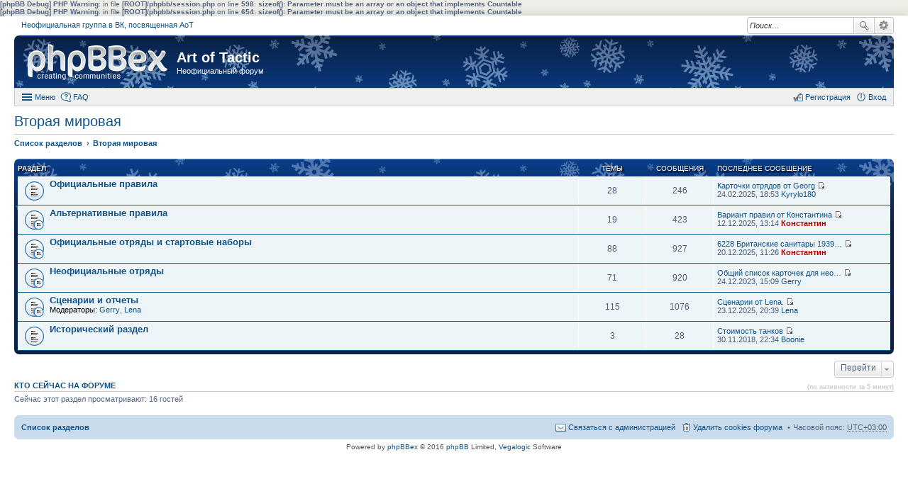

--- FILE ---
content_type: text/html; charset=UTF-8
request_url: http://tactics.jeshik.ru/viewforum.php?f=37&sid=981bade8b55c70d178273ec505c93ddc
body_size: 5998
content:
<b>[phpBB Debug] PHP Warning</b>: in file <b>[ROOT]/phpbb/session.php</b> on line <b>598</b>: <b>sizeof(): Parameter must be an array or an object that implements Countable</b><br />
<b>[phpBB Debug] PHP Warning</b>: in file <b>[ROOT]/phpbb/session.php</b> on line <b>654</b>: <b>sizeof(): Parameter must be an array or an object that implements Countable</b><br />
<!DOCTYPE html>
<html dir="ltr" lang="ru">
<head>
<meta charset="utf-8" />
<meta http-equiv="X-UA-Compatible" content="IE=edge">
<meta name="viewport" content="width=device-width, initial-scale=1" />
<meta name="description" content="Неофициальный форум" />
<title>Вторая мировая - Art of Tactic</title>

				<link rel="alternate" type="application/atom+xml" title="Новые темы" href="http://tactics.jeshik.ru/feed.php?mode=topics">				

<link href="./styles/prosilver_ex/theme/stylesheet.css?assets_version=2" rel="stylesheet">
<link href="./styles/prosilver_ex/theme/responsive.css?assets_version=2" rel="stylesheet" media="all and (max-width: 700px)">

<style>
	#wrap {
		max-width: 1280px;
	}
	.forum_read.hide-icon .forum-image {
		opacity: 0.6;
	}
</style>


<!--[if lte IE 9]>
	<link href="./styles/prosilver_ex/theme/tweaks.css?assets_version=2" rel="stylesheet">
<![endif]-->





</head>
<body id="phpbb" class="nojs notouch section-viewforum ltr  new-year">


<div id="wrap">
	<div id="back-to-top" title="Наверх"></div>		<div id="top-menu">
		<ul id="top-links">
					<li><a href="http://vk.com/club_art_of_tactic" target="_blank">Неофициальная группа в ВК, посвященная АоТ</a></li>
				</ul>
				<div id="search-box" class="search-box search-top responsive-hide">
			<form action="./search.php?sid=235f3613832453be2fafdfe2e592552e" method="get" id="search">
			<fieldset>
				<input name="keywords" id="keywords" type="search" maxlength="128" title="Ключевые слова" class="inputbox search tiny" size="20" value="" placeholder="Поиск…" />
				<button class="button icon-button search-icon" type="submit" title="Поиск">Поиск</button>
				<a href="./search.php?sid=235f3613832453be2fafdfe2e592552e" class="button icon-button search-adv-icon" title="Расширенный поиск">Расширенный поиск</a>
				<input type="hidden" name="sid" value="235f3613832453be2fafdfe2e592552e" />

			</fieldset>
			</form>
		</div>
			</div>
		<div id="page-header" >
		<div class="headerbar" role="banner">
			<div class="inner">

			<div id="site-description">
				<a id="logo" class="logo" href="./index.php?sid=235f3613832453be2fafdfe2e592552e" title="Список разделов"><span class="imageset site_logo"></span></a>
				<h1><a href="./index.php?sid=235f3613832453be2fafdfe2e592552e">Art of Tactic</a></h1>
				<p>Неофициальный форум</p>			</div>

						
			</div>
		</div>
				<div id="main-menu" role="navigation">
	<div class="inner">

	<ul id="nav-main" class="linklist bulletin" role="menubar">

		<li id="quick-links" class="small-icon responsive-menu dropdown-container" data-skip-responsive="true">
			<a href="#" class="responsive-menu-link dropdown-trigger">Меню</a>
			<div class="dropdown hidden">
				<ul class="dropdown-contents" role="menu">
					
											<li class="separator"></li>
																								<li class="small-icon icon-search-unanswered"><a href="./search.php?search_id=unanswered&amp;sid=235f3613832453be2fafdfe2e592552e" role="menuitem">Темы без ответов</a></li>
						<li class="small-icon icon-search-active"><a href="./search.php?search_id=active_topics&amp;sid=235f3613832453be2fafdfe2e592552e" role="menuitem">Активные темы</a></li>
						<li class="separator"></li>
						<li class="small-icon icon-search"><a href="./search.php?sid=235f3613832453be2fafdfe2e592552e" role="menuitem">Поиск</a></li>
					
											<li class="separator"></li>
						<li class="small-icon icon-members"><a href="./memberlist.php?sid=235f3613832453be2fafdfe2e592552e" role="menuitem">Пользователи</a></li>						<li class="small-icon icon-team"><a href="./memberlist.php?mode=team&amp;sid=235f3613832453be2fafdfe2e592552e" role="menuitem">Наша команда</a></li>										<li class="separator"></li>

									</ul>
			</div>
		</li>

				<li class="small-icon icon-faq" data-skip-responsive="true"><a href="./faq.php?sid=235f3613832453be2fafdfe2e592552e" rel="help" title="Часто задаваемые вопросы" role="menuitem">FAQ</a></li>
						
			<li class="small-icon icon-logout rightside" data-skip-responsive="true"><a rel="nofollow" href="./ucp.php?mode=login&amp;sid=235f3613832453be2fafdfe2e592552e" title="Вход" accesskey="x" role="menuitem">Вход</a></li>
					<li class="small-icon icon-register rightside" data-skip-responsive="true"><a rel="nofollow" href="./ucp.php?mode=register&amp;sid=235f3613832453be2fafdfe2e592552e" role="menuitem">Регистрация</a></li>
						</ul>

	</div>
</div>
	</div>

	
	<div id="page-body" role="main" class="mp-on-left">
		
		<ul class="header-icons">
	
	
	
	
	
	
	
	</ul>
<h2 class="forum-title"><a href="./viewforum.php?f=37&amp;sid=235f3613832453be2fafdfe2e592552e">Вторая мировая</a></h2>

<ul id="nav-breadcrumbs" class="linklist navlinks" role="menubar">
		<li class="breadcrumbs">
						<span class="crumb" itemscope itemtype="http://data-vocabulary.org/Breadcrumb"><a href="./index.php?sid=235f3613832453be2fafdfe2e592552e" accesskey="h" itemprop="url" data-navbar-reference="index"><span itemprop="title">Список разделов</span></a></span>
								<span class="crumb" itemscope itemtype="http://data-vocabulary.org/Breadcrumb"><a href="./viewforum.php?f=37&amp;sid=235f3613832453be2fafdfe2e592552e" itemprop="url" data-forum-id="37"><span itemprop="title">Вторая мировая</span></a></span>
								</li>
	</ul>


	
	
				<div class="forabg">
			<div class="inner">
			<ul class="topiclist">
				<li class="header">
										<dl class="icon">
						<dt><div class="list-inner">Раздел</div></dt>
						<dd class="topics">Темы</dd>
						<dd class="posts">Сообщения</dd>
						<dd class="lastpost"><span>Последнее сообщение</span></dd>
					</dl>
									</li>
			</ul>
			<ul class="topiclist forums">
		
					<li class="row">
						<dl class="icon forum_read">
				<dt title="Нет непрочитанных сообщений">
										<div class="list-inner">
						
												<a href="./viewforum.php?f=7&amp;sid=235f3613832453be2fafdfe2e592552e" class="forumtitle">Официальные правила</a>
																		
												<div class="responsive-show">
															Темы: <strong>28</strong>
													</div>
											</div>
				</dt>
									<dd class="topics">28 <dfn>Темы</dfn></dd>
					<dd class="posts">246 <dfn>Сообщения</dfn></dd>
					<dd class="lastpost"><span>
												<dfn>Последнее сообщение</dfn>
																				<a href="./viewtopic.php?f=7&amp;p=11343&amp;sid=235f3613832453be2fafdfe2e592552e#p11343" title="Карточки отрядов от Georg" class="lastsubject">Карточки отрядов от Georg</a>
							<a rel="nofollow" href="./viewtopic.php?f=7&amp;p=11343&amp;sid=235f3613832453be2fafdfe2e592552e#p11343"><span class="imageset icon_topic_latest" title="Перейти к последнему сообщению">Перейти к последнему сообщению</span></a><br />
							24.02.2025, 18:53
												<a rel="nofollow" href="./memberlist.php?mode=viewprofile&amp;u=263&amp;sid=235f3613832453be2fafdfe2e592552e" class="username">Kyrylo180</a>
																	</span></dd>
							</dl>
					</li>
			
	
	
			
					<li class="row">
						<dl class="icon forum_read_subforum">
				<dt title="Нет непрочитанных сообщений">
										<div class="list-inner">
						
												<a href="./viewforum.php?f=8&amp;sid=235f3613832453be2fafdfe2e592552e" class="forumtitle">Альтернативные правила</a>
																		
												<div class="responsive-show">
															Темы: <strong>19</strong>
													</div>
											</div>
				</dt>
									<dd class="topics">19 <dfn>Темы</dfn></dd>
					<dd class="posts">423 <dfn>Сообщения</dfn></dd>
					<dd class="lastpost"><span>
												<dfn>Последнее сообщение</dfn>
																				<a href="./viewtopic.php?f=8&amp;p=11425&amp;sid=235f3613832453be2fafdfe2e592552e#p11425" title="Вариант правил от Константина" class="lastsubject">Вариант правил от Константина</a>
							<a rel="nofollow" href="./viewtopic.php?f=8&amp;p=11425&amp;sid=235f3613832453be2fafdfe2e592552e#p11425"><span class="imageset icon_topic_latest" title="Перейти к последнему сообщению">Перейти к последнему сообщению</span></a><br />
							12.12.2025, 13:14
												<a rel="nofollow" href="./memberlist.php?mode=viewprofile&amp;u=62&amp;sid=235f3613832453be2fafdfe2e592552e" style="color: #AA0000;" class="username-coloured">Константин</a>
																	</span></dd>
							</dl>
					</li>
			
	
	
			
					<li class="row">
						<dl class="icon forum_read_subforum">
				<dt title="Нет непрочитанных сообщений">
										<div class="list-inner">
						
												<a href="./viewforum.php?f=9&amp;sid=235f3613832453be2fafdfe2e592552e" class="forumtitle">Официальные отряды и стартовые наборы</a>
																		
												<div class="responsive-show">
															Темы: <strong>88</strong>
													</div>
											</div>
				</dt>
									<dd class="topics">88 <dfn>Темы</dfn></dd>
					<dd class="posts">927 <dfn>Сообщения</dfn></dd>
					<dd class="lastpost"><span>
												<dfn>Последнее сообщение</dfn>
																				<a href="./viewtopic.php?f=12&amp;p=11430&amp;sid=235f3613832453be2fafdfe2e592552e#p11430" title="6228 Британские санитары 1939-1942" class="lastsubject">6228 Британские санитары 1939…</a>
							<a rel="nofollow" href="./viewtopic.php?f=12&amp;p=11430&amp;sid=235f3613832453be2fafdfe2e592552e#p11430"><span class="imageset icon_topic_latest" title="Перейти к последнему сообщению">Перейти к последнему сообщению</span></a><br />
							20.12.2025, 11:26
												<a rel="nofollow" href="./memberlist.php?mode=viewprofile&amp;u=62&amp;sid=235f3613832453be2fafdfe2e592552e" style="color: #AA0000;" class="username-coloured">Константин</a>
																	</span></dd>
							</dl>
					</li>
			
	
	
			
					<li class="row">
						<dl class="icon forum_read_subforum">
				<dt title="Нет непрочитанных сообщений">
										<div class="list-inner">
						
												<a href="./viewforum.php?f=13&amp;sid=235f3613832453be2fafdfe2e592552e" class="forumtitle">Неофициальные отряды</a>
																		
												<div class="responsive-show">
															Темы: <strong>71</strong>
													</div>
											</div>
				</dt>
									<dd class="topics">71 <dfn>Темы</dfn></dd>
					<dd class="posts">920 <dfn>Сообщения</dfn></dd>
					<dd class="lastpost"><span>
												<dfn>Последнее сообщение</dfn>
																				<a href="./viewtopic.php?f=13&amp;p=11155&amp;sid=235f3613832453be2fafdfe2e592552e#p11155" title="Общий список карточек для неофициальных отрядов" class="lastsubject">Общий список карточек для нео…</a>
							<a rel="nofollow" href="./viewtopic.php?f=13&amp;p=11155&amp;sid=235f3613832453be2fafdfe2e592552e#p11155"><span class="imageset icon_topic_latest" title="Перейти к последнему сообщению">Перейти к последнему сообщению</span></a><br />
							24.12.2023, 15:09
												<a rel="nofollow" href="./memberlist.php?mode=viewprofile&amp;u=64&amp;sid=235f3613832453be2fafdfe2e592552e" class="username">Gerry</a>
																	</span></dd>
							</dl>
					</li>
			
	
	
			
					<li class="row">
						<dl class="icon forum_read_subforum">
				<dt title="Нет непрочитанных сообщений">
										<div class="list-inner">
						
												<a href="./viewforum.php?f=47&amp;sid=235f3613832453be2fafdfe2e592552e" class="forumtitle">Сценарии и отчеты</a>
																			<br /><strong>Модераторы:</strong> <a rel="nofollow" href="./memberlist.php?mode=viewprofile&amp;u=64&amp;sid=235f3613832453be2fafdfe2e592552e" class="username">Gerry</a>, <a rel="nofollow" href="./memberlist.php?mode=viewprofile&amp;u=73&amp;sid=235f3613832453be2fafdfe2e592552e" class="username">Lena</a>
												
												<div class="responsive-show">
															Темы: <strong>115</strong>
													</div>
											</div>
				</dt>
									<dd class="topics">115 <dfn>Темы</dfn></dd>
					<dd class="posts">1076 <dfn>Сообщения</dfn></dd>
					<dd class="lastpost"><span>
												<dfn>Последнее сообщение</dfn>
																				<a href="./viewtopic.php?f=58&amp;p=11434&amp;sid=235f3613832453be2fafdfe2e592552e#p11434" title="Сценарии от Lena." class="lastsubject">Сценарии от Lena.</a>
							<a rel="nofollow" href="./viewtopic.php?f=58&amp;p=11434&amp;sid=235f3613832453be2fafdfe2e592552e#p11434"><span class="imageset icon_topic_latest" title="Перейти к последнему сообщению">Перейти к последнему сообщению</span></a><br />
							23.12.2025, 20:39
												<a rel="nofollow" href="./memberlist.php?mode=viewprofile&amp;u=73&amp;sid=235f3613832453be2fafdfe2e592552e" class="username">Lena</a>
																	</span></dd>
							</dl>
					</li>
			
	
	
			
					<li class="row">
						<dl class="icon forum_read">
				<dt title="Нет непрочитанных сообщений">
										<div class="list-inner">
						
												<a href="./viewforum.php?f=69&amp;sid=235f3613832453be2fafdfe2e592552e" class="forumtitle">Исторический раздел</a>
																		
												<div class="responsive-show">
															Темы: <strong>3</strong>
													</div>
											</div>
				</dt>
									<dd class="topics">3 <dfn>Темы</dfn></dd>
					<dd class="posts">28 <dfn>Сообщения</dfn></dd>
					<dd class="lastpost"><span>
												<dfn>Последнее сообщение</dfn>
																				<a href="./viewtopic.php?f=69&amp;p=7961&amp;sid=235f3613832453be2fafdfe2e592552e#p7961" title="Стоимость танков" class="lastsubject">Стоимость танков</a>
							<a rel="nofollow" href="./viewtopic.php?f=69&amp;p=7961&amp;sid=235f3613832453be2fafdfe2e592552e#p7961"><span class="imageset icon_topic_latest" title="Перейти к последнему сообщению">Перейти к последнему сообщению</span></a><br />
							30.11.2018, 22:34
												<a rel="nofollow" href="./memberlist.php?mode=viewprofile&amp;u=185&amp;sid=235f3613832453be2fafdfe2e592552e" class="username">Boonie</a>
																	</span></dd>
							</dl>
					</li>
			
				</ul>

			</div>
		</div>
		



	






	<div class="dropdown-container dropdown-container-right dropdown-up dropdown-left dropdown-button-control" id="jumpbox">
		<span title="Перейти" class="dropdown-trigger button dropdown-select">
			Перейти		</span>
		<div class="dropdown hidden">
			<ul class="dropdown-contents">
																			<li><a href="./viewforum.php?f=1&amp;sid=235f3613832453be2fafdfe2e592552e">Форум</a></li>
																<li>&nbsp; &nbsp;<a href="./viewforum.php?f=19&amp;sid=235f3613832453be2fafdfe2e592552e">Обсуждение всего остального</a></li>
																<li>&nbsp; &nbsp;<a href="./viewforum.php?f=55&amp;sid=235f3613832453be2fafdfe2e592552e">Производители: новости и обсуждение</a></li>
																<li>&nbsp; &nbsp;<a href="./viewforum.php?f=52&amp;sid=235f3613832453be2fafdfe2e592552e">Информация</a></li>
																<li>&nbsp; &nbsp;&nbsp; &nbsp;<a href="./viewforum.php?f=53&amp;sid=235f3613832453be2fafdfe2e592552e">Книги</a></li>
																<li>&nbsp; &nbsp;&nbsp; &nbsp;<a href="./viewforum.php?f=54&amp;sid=235f3613832453be2fafdfe2e592552e">Фильмы</a></li>
																<li>&nbsp; &nbsp;&nbsp; &nbsp;<a href="./viewforum.php?f=56&amp;sid=235f3613832453be2fafdfe2e592552e">Обзоры и видео-обзоры</a></li>
																<li>&nbsp; &nbsp;&nbsp; &nbsp;<a href="./viewforum.php?f=57&amp;sid=235f3613832453be2fafdfe2e592552e">Интернет-ресурсы и полезные сервисы</a></li>
																<li>&nbsp; &nbsp;&nbsp; &nbsp;<a href="./viewforum.php?f=60&amp;sid=235f3613832453be2fafdfe2e592552e">Города и клубы</a></li>
																<li>&nbsp; &nbsp;<a href="./viewforum.php?f=68&amp;sid=235f3613832453be2fafdfe2e592552e">Барахолка</a></li>
																<li>&nbsp; &nbsp;&nbsp; &nbsp;<a href="./viewforum.php?f=61&amp;sid=235f3613832453be2fafdfe2e592552e">Магазины</a></li>
																<li><a href="./viewforum.php?f=15&amp;sid=235f3613832453be2fafdfe2e592552e">Мастерская</a></li>
																<li>&nbsp; &nbsp;<a href="./viewforum.php?f=16&amp;sid=235f3613832453be2fafdfe2e592552e">Фотогалерея</a></li>
																<li>&nbsp; &nbsp;<a href="./viewforum.php?f=17&amp;sid=235f3613832453be2fafdfe2e592552e">Покраска, изготовление самоделок, конверсий, террейна</a></li>
																<li><a href="./viewforum.php?f=37&amp;sid=235f3613832453be2fafdfe2e592552e">Вторая мировая</a></li>
																<li>&nbsp; &nbsp;<a href="./viewforum.php?f=7&amp;sid=235f3613832453be2fafdfe2e592552e">Официальные правила</a></li>
																<li>&nbsp; &nbsp;<a href="./viewforum.php?f=8&amp;sid=235f3613832453be2fafdfe2e592552e">Альтернативные правила</a></li>
																<li>&nbsp; &nbsp;&nbsp; &nbsp;<a href="./viewforum.php?f=28&amp;sid=235f3613832453be2fafdfe2e592552e">АоТ он-лайн</a></li>
																<li>&nbsp; &nbsp;<a href="./viewforum.php?f=9&amp;sid=235f3613832453be2fafdfe2e592552e">Официальные отряды и стартовые наборы</a></li>
																<li>&nbsp; &nbsp;&nbsp; &nbsp;<a href="./viewforum.php?f=14&amp;sid=235f3613832453be2fafdfe2e592552e">Стартовые наборы</a></li>
																<li>&nbsp; &nbsp;&nbsp; &nbsp;<a href="./viewforum.php?f=11&amp;sid=235f3613832453be2fafdfe2e592552e">СССР</a></li>
																<li>&nbsp; &nbsp;&nbsp; &nbsp;<a href="./viewforum.php?f=10&amp;sid=235f3613832453be2fafdfe2e592552e">Германия</a></li>
																<li>&nbsp; &nbsp;&nbsp; &nbsp;<a href="./viewforum.php?f=12&amp;sid=235f3613832453be2fafdfe2e592552e">Британия и США</a></li>
																<li>&nbsp; &nbsp;<a href="./viewforum.php?f=13&amp;sid=235f3613832453be2fafdfe2e592552e">Неофициальные отряды</a></li>
																<li>&nbsp; &nbsp;&nbsp; &nbsp;<a href="./viewforum.php?f=21&amp;sid=235f3613832453be2fafdfe2e592552e">СССР</a></li>
																<li>&nbsp; &nbsp;&nbsp; &nbsp;<a href="./viewforum.php?f=22&amp;sid=235f3613832453be2fafdfe2e592552e">Германия</a></li>
																<li>&nbsp; &nbsp;&nbsp; &nbsp;<a href="./viewforum.php?f=20&amp;sid=235f3613832453be2fafdfe2e592552e">США</a></li>
																<li>&nbsp; &nbsp;&nbsp; &nbsp;<a href="./viewforum.php?f=23&amp;sid=235f3613832453be2fafdfe2e592552e">Британия</a></li>
																<li>&nbsp; &nbsp;&nbsp; &nbsp;<a href="./viewforum.php?f=24&amp;sid=235f3613832453be2fafdfe2e592552e">Италия</a></li>
																<li>&nbsp; &nbsp;&nbsp; &nbsp;<a href="./viewforum.php?f=25&amp;sid=235f3613832453be2fafdfe2e592552e">Франция</a></li>
																<li>&nbsp; &nbsp;&nbsp; &nbsp;<a href="./viewforum.php?f=26&amp;sid=235f3613832453be2fafdfe2e592552e">Япония</a></li>
																<li>&nbsp; &nbsp;&nbsp; &nbsp;<a href="./viewforum.php?f=64&amp;sid=235f3613832453be2fafdfe2e592552e">Румыния, Венгрия, Словакия, Болгария, Финляндия</a></li>
																<li>&nbsp; &nbsp;<a href="./viewforum.php?f=47&amp;sid=235f3613832453be2fafdfe2e592552e">Сценарии и отчеты</a></li>
																<li>&nbsp; &nbsp;&nbsp; &nbsp;<a href="./viewforum.php?f=58&amp;sid=235f3613832453be2fafdfe2e592552e">Сценарии</a></li>
																<li>&nbsp; &nbsp;&nbsp; &nbsp;<a href="./viewforum.php?f=59&amp;sid=235f3613832453be2fafdfe2e592552e">Отчеты</a></li>
																<li>&nbsp; &nbsp;<a href="./viewforum.php?f=69&amp;sid=235f3613832453be2fafdfe2e592552e">Исторический раздел</a></li>
																<li><a href="./viewforum.php?f=62&amp;sid=235f3613832453be2fafdfe2e592552e">Другие игры и системы</a></li>
																<li>&nbsp; &nbsp;<a href="./viewforum.php?f=70&amp;sid=235f3613832453be2fafdfe2e592552e">Наполеоника</a></li>
																<li>&nbsp; &nbsp;<a href="./viewforum.php?f=29&amp;sid=235f3613832453be2fafdfe2e592552e">Hot War</a></li>
																<li>&nbsp; &nbsp;&nbsp; &nbsp;<a href="./viewforum.php?f=34&amp;sid=235f3613832453be2fafdfe2e592552e">Стартовые наборы, отряды</a></li>
																<li>&nbsp; &nbsp;&nbsp; &nbsp;<a href="./viewforum.php?f=48&amp;sid=235f3613832453be2fafdfe2e592552e">Правила, сценарии и отчеты</a></li>
																<li>&nbsp; &nbsp;<a href="./viewforum.php?f=39&amp;sid=235f3613832453be2fafdfe2e592552e">Самураи</a></li>
																<li>&nbsp; &nbsp;&nbsp; &nbsp;<a href="./viewforum.php?f=50&amp;sid=235f3613832453be2fafdfe2e592552e">Правила</a></li>
																<li>&nbsp; &nbsp;&nbsp; &nbsp;&nbsp; &nbsp;<a href="./viewforum.php?f=40&amp;sid=235f3613832453be2fafdfe2e592552e">Правила АоТ</a></li>
																<li>&nbsp; &nbsp;&nbsp; &nbsp;&nbsp; &nbsp;<a href="./viewforum.php?f=41&amp;sid=235f3613832453be2fafdfe2e592552e">Правила С&amp;C</a></li>
																<li>&nbsp; &nbsp;&nbsp; &nbsp;&nbsp; &nbsp;<a href="./viewforum.php?f=51&amp;sid=235f3613832453be2fafdfe2e592552e">Альтернативные правила</a></li>
																<li>&nbsp; &nbsp;&nbsp; &nbsp;<a href="./viewforum.php?f=42&amp;sid=235f3613832453be2fafdfe2e592552e">Стартовые наборы, отряды</a></li>
																<li>&nbsp; &nbsp;&nbsp; &nbsp;<a href="./viewforum.php?f=44&amp;sid=235f3613832453be2fafdfe2e592552e">Сценарии и отчеты</a></li>
																<li>&nbsp; &nbsp;<a href="./viewforum.php?f=33&amp;sid=235f3613832453be2fafdfe2e592552e">AoT - Морской флот</a></li>
																<li>&nbsp; &nbsp;<a href="./viewforum.php?f=49&amp;sid=235f3613832453be2fafdfe2e592552e">Другие игры</a></li>
																<li>&nbsp; &nbsp;&nbsp; &nbsp;<a href="./viewforum.php?f=63&amp;sid=235f3613832453be2fafdfe2e592552e">Путь к победе</a></li>
																<li><a href="./viewforum.php?f=65&amp;sid=235f3613832453be2fafdfe2e592552e">Служебный раздел</a></li>
																<li>&nbsp; &nbsp;<a href="./viewforum.php?f=4&amp;sid=235f3613832453be2fafdfe2e592552e">Обсуждение форума</a></li>
										</ul>
		</div>
	</div>


	<div class="stat-block online-list">
		<h3><a rel="nofollow" href="./viewonline.php?sid=235f3613832453be2fafdfe2e592552e">Кто сейчас на форуме</a> <span class="extra">(по активности за 5 минут)</span></h3>
		<p>Сейчас этот раздел просматривают: 16 гостей</p>
	</div>


			</div>


<div id="page-footer" role="contentinfo">
	<div class="navbar" role="navigation">
	<div class="inner">

	<ul id="nav-footer" class="linklist bulletin" role="menubar">
		<li class="breadcrumbs">
									<span class="crumb"><a href="./index.php?sid=235f3613832453be2fafdfe2e592552e" data-navbar-reference="index">Список разделов</a></span>
					</li>

				<li class="rightside">Часовой пояс: <abbr title="Европа/Минск">UTC+03:00</abbr></li>
							<li class="small-icon icon-delete-cookies rightside"><a rel="nofollow" href="./ucp.php?mode=delete_cookies&amp;sid=235f3613832453be2fafdfe2e592552e" data-ajax="true" data-refresh="true" role="menuitem">Удалить cookies форума</a></li>
											<li class="small-icon icon-contact rightside" data-last-responsive="true"><a rel="nofollow" href="./memberlist.php?mode=contactadmin&amp;sid=235f3613832453be2fafdfe2e592552e" role="menuitem">Связаться с администрацией</a></li>
			</ul>

	</div>
</div>

	
	<div class="copyright">
				Powered by <a target="_blank" href="http://phpbbex.com/">phpBBex</a> &copy; 2016 <a target="_blank" href="https://phpbb.com/">phpBB</a> Limited, <a target="_blank" href="http://vegalogic.com/">Vegalogic</a> Software
							</div>

	<div id="darkenwrapper" data-ajax-error-title="Ошибка AJAX" data-ajax-error-text="При обработке запроса произошла ошибка." data-ajax-error-text-abort="Запрос прерван пользователем." data-ajax-error-text-timeout="Время запроса истекло; повторите попытку." data-ajax-error-text-parsererror="При выполнении запроса возникла непредвиденная ошибка, и сервер вернул неверный ответ.">
		<div id="darken">&nbsp;</div>
	</div>

	<div id="phpbb_alert" class="phpbb_alert" data-l-err="Ошибка" data-l-timeout-processing-req="Время выполнения запроса истекло.">
		<a href="#" class="alert_close"></a>
		<h3 class="alert_title">&nbsp;</h3><p class="alert_text"></p>
	</div>
	<div id="phpbb_confirm" class="phpbb_alert">
		<a href="#" class="alert_close"></a>
		<div class="alert_text"></div>
	</div>
</div>

</div>

<!--[if lt IE 9]>
	<script src="./assets/javascript/jquery.min.js?assets_version=2"></script>
		<script src="http://phpbbex.com/oldies/oldies.js"></script>
<![endif]-->
<!--[if gte IE 9]><!-->
	<script src="./assets/javascript/jquery.v2.js?assets_version=2"></script>
	<!--<![endif]-->


<script src="./assets/javascript/core.js?assets_version=2"></script>


<script type="text/javascript" src="./styles/prosilver_ex/template/forum_fn.js?assets_version=2"></script>

<script type="text/javascript" src="./styles/prosilver_ex/template/ajax.js?assets_version=2"></script>



<script>




</script>


</body>
</html>
